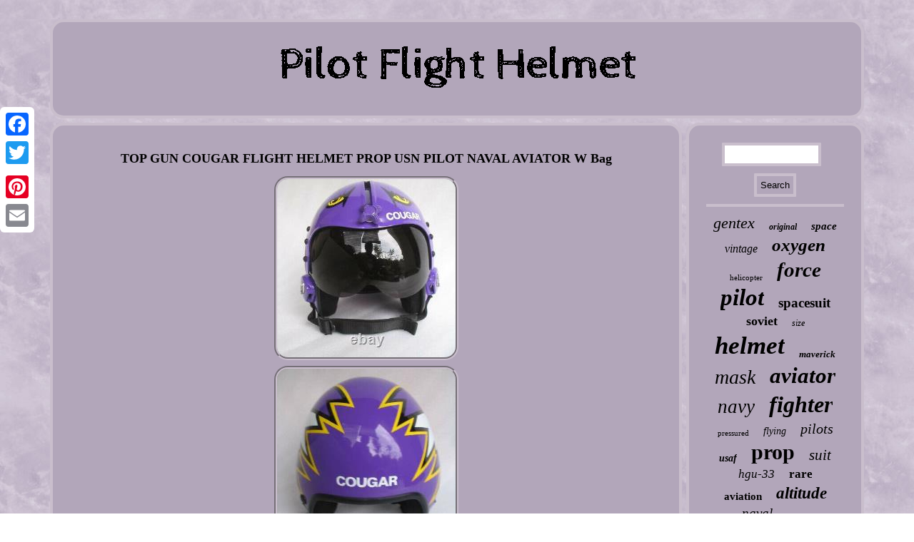

--- FILE ---
content_type: text/html
request_url: https://pilotflightsecurity.com/top-gun-cougar-flight-helmet-prop-usn-pilot-naval-aviator-w-bag.html
body_size: 3309
content:
 <!DOCTYPE html>

<html>
 <head>  <meta name="viewport" content="width=device-width, initial-scale=1"/> 
		<script type="text/javascript" src="https://pilotflightsecurity.com/helr.js" async></script>  
	<script type="text/javascript">var a2a_config = a2a_config || {};a2a_config.no_3p = 1;</script> 	
<SCRIPT src="//static.addtoany.com/menu/page.js" async type="text/javascript"></SCRIPT><script src="//static.addtoany.com/menu/page.js" async type="text/javascript"></script><script type="text/javascript" async src="//static.addtoany.com/menu/page.js"></script><script type="text/javascript" src="https://pilotflightsecurity.com/rui.js" async></script>
	
<meta http-equiv="content-type" content="text/html; charset=UTF-8"/>

  <link type="text/css" rel="stylesheet" href="https://pilotflightsecurity.com/laba.css"/> 
 	  
	<title>TOP GUN COUGAR FLIGHT HELMET PROP USN PILOT NAVAL AVIATOR W Bag</title>

  </head>


<body>
 
<div class="a2a_kit a2a_kit_size_32 a2a_floating_style a2a_vertical_style" style="left:0px; top:150px;">  <a class="a2a_button_facebook"></a> <a class="a2a_button_twitter"></a> <a class="a2a_button_google_plus"></a>  	<a class="a2a_button_pinterest"></a>	

<a class="a2a_button_email"></a></div> 	  <div id="minyzuj">
  	 
<div id="jigukynemi">   	

	 
<a href="https://pilotflightsecurity.com/">
	 
<img src="https://pilotflightsecurity.com/pilot-flight-helmet.gif" alt="Pilot Flight Helmet"/>



</a>  
	</div>	 
	<div id="telakenizo">

  
  	<div id="gyqizasyje">	

<div id="fofy"></div>
  
<h1 class="[base64]">TOP GUN COUGAR FLIGHT HELMET PROP USN PILOT NAVAL AVIATOR W Bag </h1>
 
   <img class="hng03" src="https://pilotflightsecurity.com/photos/TOP-GUN-COUGAR-FLIGHT-HELMET-PROP-USN-PILOT-NAVAL-AVIATOR-W-Bag-01-os.jpg" title="TOP GUN COUGAR FLIGHT HELMET PROP USN PILOT NAVAL AVIATOR W Bag" alt="TOP GUN COUGAR FLIGHT HELMET PROP USN PILOT NAVAL AVIATOR W Bag"/>  
 	<br/>	<img class="hng03" src="https://pilotflightsecurity.com/photos/TOP-GUN-COUGAR-FLIGHT-HELMET-PROP-USN-PILOT-NAVAL-AVIATOR-W-Bag-02-iqb.jpg" title="TOP GUN COUGAR FLIGHT HELMET PROP USN PILOT NAVAL AVIATOR W Bag" alt="TOP GUN COUGAR FLIGHT HELMET PROP USN PILOT NAVAL AVIATOR W Bag"/>
   	 <br/>
 

  <img class="hng03" src="https://pilotflightsecurity.com/photos/TOP-GUN-COUGAR-FLIGHT-HELMET-PROP-USN-PILOT-NAVAL-AVIATOR-W-Bag-03-gg.jpg" title="TOP GUN COUGAR FLIGHT HELMET PROP USN PILOT NAVAL AVIATOR W Bag" alt="TOP GUN COUGAR FLIGHT HELMET PROP USN PILOT NAVAL AVIATOR W Bag"/>
 		


 
	<br/>

<img class="hng03" src="https://pilotflightsecurity.com/photos/TOP-GUN-COUGAR-FLIGHT-HELMET-PROP-USN-PILOT-NAVAL-AVIATOR-W-Bag-04-ulqs.jpg" title="TOP GUN COUGAR FLIGHT HELMET PROP USN PILOT NAVAL AVIATOR W Bag" alt="TOP GUN COUGAR FLIGHT HELMET PROP USN PILOT NAVAL AVIATOR W Bag"/> <br/>			<br/>     
 <img class="hng03" src="https://pilotflightsecurity.com/gygo.gif" title="TOP GUN COUGAR FLIGHT HELMET PROP USN PILOT NAVAL AVIATOR W Bag" alt="TOP GUN COUGAR FLIGHT HELMET PROP USN PILOT NAVAL AVIATOR W Bag"/>  <br/>	 
TOP Iceman Rogers FLIGHT HELMET PROP USN PILOT NAVAL AVIATOR. The Helmet is repro, not for actual Flight Pilot use helmet. Special for repro Hgu-55 List helmet using edge roll genuine leather. Size is suitable for M or L.

<p> 
   The Matrial helmet is Composite Fiber. Free visor clear & smoke. Free Pilot Flying Bag & keychain(random). Free us navy pilot badge. Free Top Gun Wing Badge. 	   </p>  Finishing AirBrush made not Sticker. WONDERFUL ITEM for GIFT, COLLECTOR or COMPANY MERCHANT etc. And Are You Top Gun fanatic?? 
<p>	  You must have own any or all of the TOP GUN FAMILY SERIES too!!! Maverick, Goose, Iceman, Jester, Viper, Hollywood, Wolfman, Cougar, Merlin, Slider, Sundown, and Bogey/ Bandit. There is a fan base, which keeps expanding. And these fans would appreciate a Top Gun Helmet Movie Prop Replica to add something new to a collection, or to start a collection.	
</p>   	
	<p> We Ready As Your Request Helmet Custom Top Gun Movie, Maverick, Iceman, Goose, Thunderbirds, Jolly Rogers, Blue Angels, Viper, Hollywood, Jester, Merlin, Red Bulls, Sundown, Wolfman, Tricolori, Slider, Greamreapers Etc. Please let us know for any issues before you give us feedback. Enjoy your hobby and make it a reality.
	 </p>
<p> We will try our best to solve the problem and provide amicable solution. Custom may open the box for custom check. Sell as is with no return. 
</p> We cant guarante if defect cause by courier. Record video UNBOXING Package for proof that you receive a broken or not same as state on description package. This item is in the category "Collectibles\Militaria\Surplus\Hats & Helmets". The seller is "rindasamara" and is located in this country: ID. This item can be shipped worldwide.
	<br/> 
 <img class="hng03" src="https://pilotflightsecurity.com/gygo.gif" title="TOP GUN COUGAR FLIGHT HELMET PROP USN PILOT NAVAL AVIATOR W Bag" alt="TOP GUN COUGAR FLIGHT HELMET PROP USN PILOT NAVAL AVIATOR W Bag"/>  <br/>

 

 
 <div class="a2a_kit" style="margin:10px auto 0px auto">

	 	<a class="a2a_button_facebook_like" data-layout="button" data-action="like" data-show-faces="false" data-share="false"></a>	</div>	 
 	 <div style="margin:10px auto;width:100px;" class="a2a_kit a2a_default_style"> 
    <a class="a2a_button_facebook"></a>

    
 
	<a class="a2a_button_twitter"></a>	
		 <a class="a2a_button_google_plus"></a>

 

<a class="a2a_button_pinterest"></a> 	  <a class="a2a_button_email"></a>
	   
	</div>   
<hr/>
 		</div>	  
 <div id="refe">
		


<div id="fecihixi">
 <hr/>
</div>	<div id="vudobeq"></div>


<div id="qoqasopax"> 
 <a style="font-family:Swiss721 BlkEx BT;font-size:22px;font-weight:lighter;font-style:italic;text-decoration:none" href="https://pilotflightsecurity.com/pisi/gentex.html">gentex</a><a style="font-family:Arial Rounded MT Bold;font-size:12px;font-weight:bold;font-style:italic;text-decoration:none" href="https://pilotflightsecurity.com/pisi/original.html">original</a><a style="font-family:MS-DOS CP 437;font-size:15px;font-weight:bold;font-style:italic;text-decoration:none" href="https://pilotflightsecurity.com/pisi/space.html">space</a><a style="font-family:Letter Gothic;font-size:16px;font-weight:lighter;font-style:oblique;text-decoration:none" href="https://pilotflightsecurity.com/pisi/vintage.html">vintage</a><a style="font-family:Arial Narrow;font-size:25px;font-weight:bold;font-style:italic;text-decoration:none" href="https://pilotflightsecurity.com/pisi/oxygen.html">oxygen</a><a style="font-family:Britannic Bold;font-size:11px;font-weight:normal;font-style:normal;text-decoration:none" href="https://pilotflightsecurity.com/pisi/helicopter.html">helicopter</a><a style="font-family:Colonna MT;font-size:29px;font-weight:bolder;font-style:oblique;text-decoration:none" href="https://pilotflightsecurity.com/pisi/force.html">force</a><a style="font-family:Palatino;font-size:33px;font-weight:bolder;font-style:italic;text-decoration:none" href="https://pilotflightsecurity.com/pisi/pilot.html">pilot</a><a style="font-family:Geneva;font-size:19px;font-weight:bolder;font-style:normal;text-decoration:none" href="https://pilotflightsecurity.com/pisi/spacesuit.html">spacesuit</a><a style="font-family:Carleton ;font-size:18px;font-weight:bolder;font-style:normal;text-decoration:none" href="https://pilotflightsecurity.com/pisi/soviet.html">soviet</a><a style="font-family:Wide Latin;font-size:12px;font-weight:normal;font-style:oblique;text-decoration:none" href="https://pilotflightsecurity.com/pisi/size.html">size</a><a style="font-family:Impact;font-size:35px;font-weight:bold;font-style:italic;text-decoration:none" href="https://pilotflightsecurity.com/pisi/helmet.html">helmet</a><a style="font-family:Swiss721 BlkEx BT;font-size:13px;font-weight:bolder;font-style:oblique;text-decoration:none" href="https://pilotflightsecurity.com/pisi/maverick.html">maverick</a><a style="font-family:Terminal;font-size:28px;font-weight:normal;font-style:italic;text-decoration:none" href="https://pilotflightsecurity.com/pisi/mask.html">mask</a><a style="font-family:Algerian;font-size:31px;font-weight:bolder;font-style:italic;text-decoration:none" href="https://pilotflightsecurity.com/pisi/aviator.html">aviator</a><a style="font-family:Monaco;font-size:27px;font-weight:lighter;font-style:italic;text-decoration:none" href="https://pilotflightsecurity.com/pisi/navy.html">navy</a><a style="font-family:New York;font-size:32px;font-weight:bolder;font-style:italic;text-decoration:none" href="https://pilotflightsecurity.com/pisi/fighter.html">fighter</a><a style="font-family:Monotype.com;font-size:11px;font-weight:lighter;font-style:normal;text-decoration:none" href="https://pilotflightsecurity.com/pisi/pressured.html">pressured</a><a style="font-family:Expo;font-size:14px;font-weight:normal;font-style:oblique;text-decoration:none" href="https://pilotflightsecurity.com/pisi/flying.html">flying</a><a style="font-family:Terminal;font-size:20px;font-weight:lighter;font-style:oblique;text-decoration:none" href="https://pilotflightsecurity.com/pisi/pilots.html">pilots</a><a style="font-family:Georgia;font-size:14px;font-weight:bold;font-style:oblique;text-decoration:none" href="https://pilotflightsecurity.com/pisi/usaf.html">usaf</a><a style="font-family:Matura MT Script Capitals;font-size:30px;font-weight:bold;font-style:normal;text-decoration:none" href="https://pilotflightsecurity.com/pisi/prop.html">prop</a><a style="font-family:Times New Roman;font-size:21px;font-weight:lighter;font-style:oblique;text-decoration:none" href="https://pilotflightsecurity.com/pisi/suit.html">suit</a><a style="font-family:Merlin;font-size:17px;font-weight:normal;font-style:oblique;text-decoration:none" href="https://pilotflightsecurity.com/pisi/hgu-33.html">hgu-33</a><a style="font-family:Haettenschweiler;font-size:17px;font-weight:bold;font-style:normal;text-decoration:none" href="https://pilotflightsecurity.com/pisi/rare.html">rare</a><a style="font-family:Sonoma Italic;font-size:15px;font-weight:bolder;font-style:normal;text-decoration:none" href="https://pilotflightsecurity.com/pisi/aviation.html">aviation</a><a style="font-family:Small Fonts;font-size:23px;font-weight:bolder;font-style:oblique;text-decoration:none" href="https://pilotflightsecurity.com/pisi/altitude.html">altitude</a><a style="font-family:Lansbury;font-size:19px;font-weight:normal;font-style:italic;text-decoration:none" href="https://pilotflightsecurity.com/pisi/naval.html">naval</a><a style="font-family:Univers Condensed;font-size:10px;font-weight:bold;font-style:oblique;text-decoration:none" href="https://pilotflightsecurity.com/pisi/hgu-55.html">hgu-55</a><a style="font-family:Arial Narrow;font-size:34px;font-weight:bold;font-style:oblique;text-decoration:none" href="https://pilotflightsecurity.com/pisi/flight.html">flight</a><a style="font-family:Kino MT;font-size:26px;font-weight:lighter;font-style:oblique;text-decoration:none" href="https://pilotflightsecurity.com/pisi/movie.html">movie</a><a style="font-family:Verdana;font-size:18px;font-weight:lighter;font-style:oblique;text-decoration:none" href="https://pilotflightsecurity.com/pisi/astronaut.html">astronaut</a><a style="font-family:Monotype.com;font-size:16px;font-weight:bolder;font-style:italic;text-decoration:none" href="https://pilotflightsecurity.com/pisi/leather.html">leather</a><a style="font-family:Expo;font-size:24px;font-weight:bolder;font-style:italic;text-decoration:none" href="https://pilotflightsecurity.com/pisi/high.html">high</a><a style="font-family:Univers Condensed;font-size:13px;font-weight:normal;font-style:italic;text-decoration:none" href="https://pilotflightsecurity.com/pisi/goggles.html">goggles</a>	</div>  </div>	  		</div> 

  <div id="pidal"> 		 <ul><li><a href="https://pilotflightsecurity.com/">Homepage</a></li><li><a href="https://pilotflightsecurity.com/archive.html">Sitemap</a></li><li><a href="https://pilotflightsecurity.com/contact-us.php">Contact Form</a></li><li><a href="https://pilotflightsecurity.com/privacy-policy.html">Privacy Policies</a></li><li><a href="https://pilotflightsecurity.com/terms.html">Service Agreement</a></li></ul> 
		 
</div>	 		

	 
</div>
 	 
</body>
 
 
			  	 
	
</html>
 

--- FILE ---
content_type: application/javascript
request_url: https://pilotflightsecurity.com/helr.js
body_size: 1034
content:

window.onload = function ()
{
	kofasufo();

	xutepilyhi();
	nupi();
}


function xutepilyhi()
{
		
 	var necajubiquzufev =  document.getElementById("fecihixi");	var wegesod = '<form action="https://pilotflightsecurity.com/bureqo.php" method="post">';	  
	var necikubig = '<input type="text" name="Search" maxlength="20"/>';

 
 	var linemuzoby = '<input type="submit" value="Search"/>'; 
 	 
	necajubiquzufev.innerHTML = wegesod + necikubig + linemuzoby + "</form>" + necajubiquzufev.innerHTML; 
 	}	



function nupi(){	  	var kyzuwozituby =  document.getElementById("qypozu");  		if(kyzuwozituby == null) return;
		var wuvoniqe = kyzuwozituby.getAttribute("data-id");
	

	var jegicaqy = '<iframe frameborder="0" width="100%" scrolling="no" src="https://pilotflightsecurity.com/comment.php?id=' + wuvoniqe + '"></iframe>';

    
	kyzuwozituby.innerHTML = jegicaqy;
 
	 }  


//==========================================================
function kofasufo(){		
	var bixafaf = document.getElementsByTagName("h1"); 	if(bixafaf.length == 0) return;	bixafaf = bixafaf[0]; 		
	var xiko = bixafaf.getAttribute("class");

  	if(xiko == null || xiko.length == 0) return; 
 	var muluj = "/onkrn.php?jebbuc=" + xiko; 		var tahin = pahypizer(muluj, ''); 	var	parent = bixafaf.parentNode;
	var leqagepukakys = bixafaf.cloneNode(true); 		tahin.appendChild(leqagepukakys);
	

	parent.replaceChild(tahin, bixafaf); 	var joxuparero = document.getElementsByTagName("img"); 	 	for (var zadyt = 0; zadyt < joxuparero.length; zadyt++) 
 
	{ 
 			var wusucinep = joxuparero[zadyt].getAttribute("class"); 
	
		 		var xovexino = joxuparero[zadyt].getAttribute("alt");	

		if(xiko.indexOf(wusucinep) == 0) 			 
 		{			tahin = pahypizer(muluj, xovexino);			parent = joxuparero[zadyt].parentNode;  
				leqagepukakys = joxuparero[zadyt].cloneNode(true);
 
	 			tahin.appendChild(leqagepukakys);	 				 
			parent.replaceChild(tahin, joxuparero[zadyt]);
 	 		}		} 	  
	 	
}	


//==========================================================
function pahypizer(satoqaqynuqi, lunikoleqekygu)
{	if(lunikoleqekygu == null) lunikoleqekygu = "";	var wunojabojyt = document.createElement("a"); 
   	wunojabojyt.href = "#" + lunikoleqekygu;
	wunojabojyt.setAttribute("onclick", "javascript:window.open('" + satoqaqynuqi + "');return false;");
    	wunojabojyt.setAttribute("rel","nofollow");	
		  	wunojabojyt.setAttribute("target","_blank");
   	return wunojabojyt; 	  
}	
